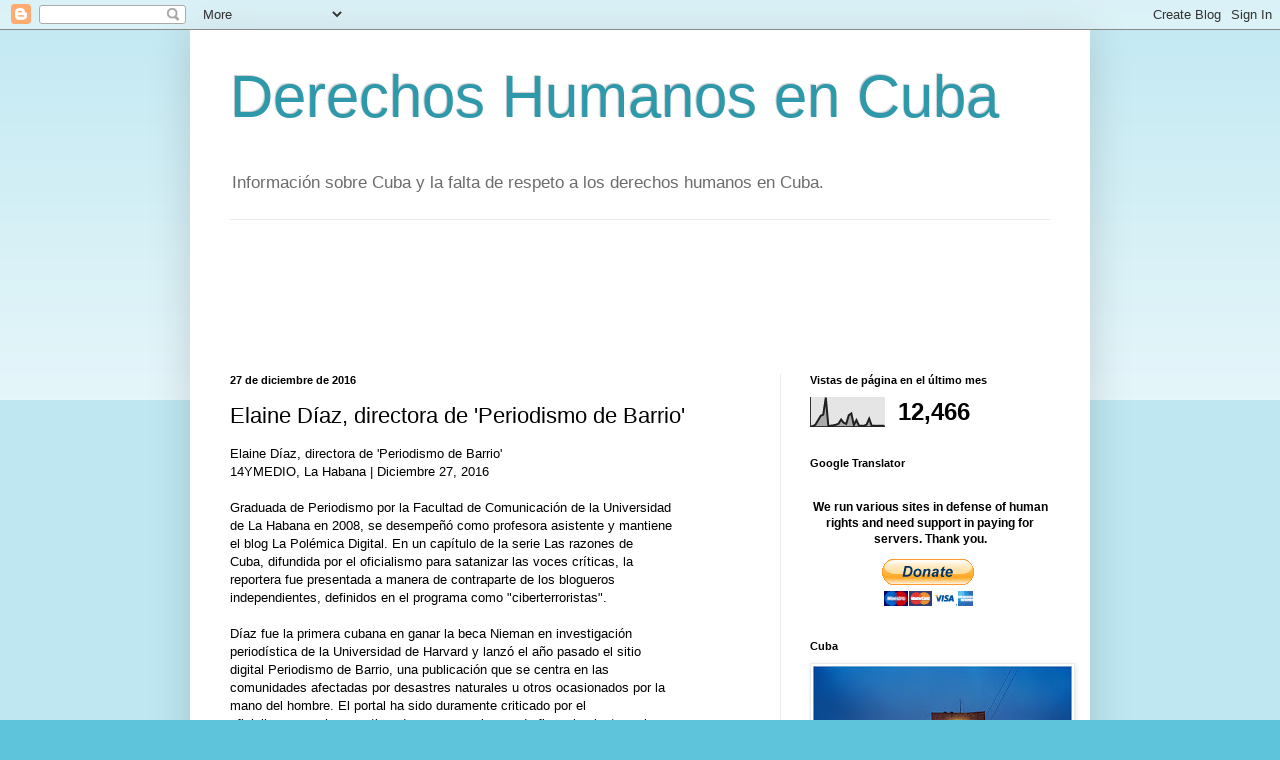

--- FILE ---
content_type: text/html; charset=UTF-8
request_url: https://dhcuba.blogspot.com/b/stats?style=BLACK_TRANSPARENT&timeRange=LAST_MONTH&token=APq4FmC7sMYmwUZcob-A4wkjKOOWW-gKmeu64okkBN5f1hOx6qYDxjt4WaaHjvQFHs9j8HKmukf4HiqVTqAAqnMcWCqWzqCxaw
body_size: -25
content:
{"total":12466,"sparklineOptions":{"backgroundColor":{"fillOpacity":0.1,"fill":"#000000"},"series":[{"areaOpacity":0.3,"color":"#202020"}]},"sparklineData":[[0,1],[1,1],[2,7],[3,22],[4,37],[5,41],[6,100],[7,1],[8,3],[9,4],[10,6],[11,10],[12,24],[13,13],[14,9],[15,39],[16,45],[17,5],[18,22],[19,3],[20,3],[21,2],[22,7],[23,27],[24,2],[25,3],[26,2],[27,3],[28,3],[29,2]],"nextTickMs":900000}

--- FILE ---
content_type: text/html; charset=utf-8
request_url: https://www.google.com/recaptcha/api2/aframe
body_size: 268
content:
<!DOCTYPE HTML><html><head><meta http-equiv="content-type" content="text/html; charset=UTF-8"></head><body><script nonce="6539Tq0DzJicaWzHwYWj7A">/** Anti-fraud and anti-abuse applications only. See google.com/recaptcha */ try{var clients={'sodar':'https://pagead2.googlesyndication.com/pagead/sodar?'};window.addEventListener("message",function(a){try{if(a.source===window.parent){var b=JSON.parse(a.data);var c=clients[b['id']];if(c){var d=document.createElement('img');d.src=c+b['params']+'&rc='+(localStorage.getItem("rc::a")?sessionStorage.getItem("rc::b"):"");window.document.body.appendChild(d);sessionStorage.setItem("rc::e",parseInt(sessionStorage.getItem("rc::e")||0)+1);localStorage.setItem("rc::h",'1769102567192');}}}catch(b){}});window.parent.postMessage("_grecaptcha_ready", "*");}catch(b){}</script></body></html>

--- FILE ---
content_type: text/javascript; charset=UTF-8
request_url: https://dhcuba.blogspot.com/2016/12/elaine-diaz-directora-de-periodismo-de.html?action=getFeed&widgetId=Feed1&widgetType=Feed&responseType=js&xssi_token=AOuZoY4Er6XukgJQz9OCzs0W2LDv_3p7FQ%3A1769102563143
body_size: 2094
content:
try {
_WidgetManager._HandleControllerResult('Feed1', 'getFeed',{'status': 'ok', 'feed': {'entries': [{'title': 'En su 15 aniversario, Cubalex advierte que los #DerechosHumanos en #Cuba \nsiguen bajo represi\xf3n sist\xe9mica. La estrategia de la organizaci\xf3n combina \nformaci\xf3n, monitoreo y denuncia: \x22Esto es una carrera de resistencia\x22, \nresume su directora ejecutiva, La - facebook.com', 'link': 'https://news.google.com/rss/articles/[base64]?oc\x3d5', 'publishedDate': '2026-01-22T05:02:27.000-08:00', 'author': ''}, {'title': 'R\xe9gimen cubano vota en contra de debatir sobre crisis de Ir\xe1n en la ONU - \nADN Cuba', 'link': 'https://news.google.com/rss/articles/[base64]?oc\x3d5', 'publishedDate': '2026-01-21T11:11:55.000-08:00', 'author': ''}, {'title': 'Amnist\xeda Internacional exige la liberaci\xf3n inmediata de todos los presos \npol\xedticos en Cuba - CiberCuba', 'link': 'https://news.google.com/rss/articles/[base64]?oc\x3d5', 'publishedDate': '2026-01-21T18:25:50.000-08:00', 'author': ''}, {'title': 'ONG asegura que el r\xe9gimen cubano reforz\xf3 la vigilancia digital \u201cvulnerando \ndirectamente el derecho a la privacidad\u201d del pueblo - NTN24', 'link': 'https://news.google.com/rss/articles/[base64]?oc\x3d5', 'publishedDate': '2026-01-21T10:47:26.000-08:00', 'author': ''}, {'title': 'El Consejo de #DerechosHumanos de las Naciones Unidas acord\xf3 celebrar una \nsesi\xf3n especial urgente sobre \x22el deterioro de la situaci\xf3n de los derechos \nhumanos en la Rep\xfablica Isl\xe1mica de #Ir\xe1n\x22, luego de una votaci\xf3n para \ndecidir la pertinencia del en - facebook.com', 'link': 'https://news.google.com/rss/articles/[base64]?oc\x3d5', 'publishedDate': '2026-01-21T07:03:18.000-08:00', 'author': ''}], 'title': '\x22derechos humanos cuba\x22 - Google News'}});
} catch (e) {
  if (typeof log != 'undefined') {
    log('HandleControllerResult failed: ' + e);
  }
}
